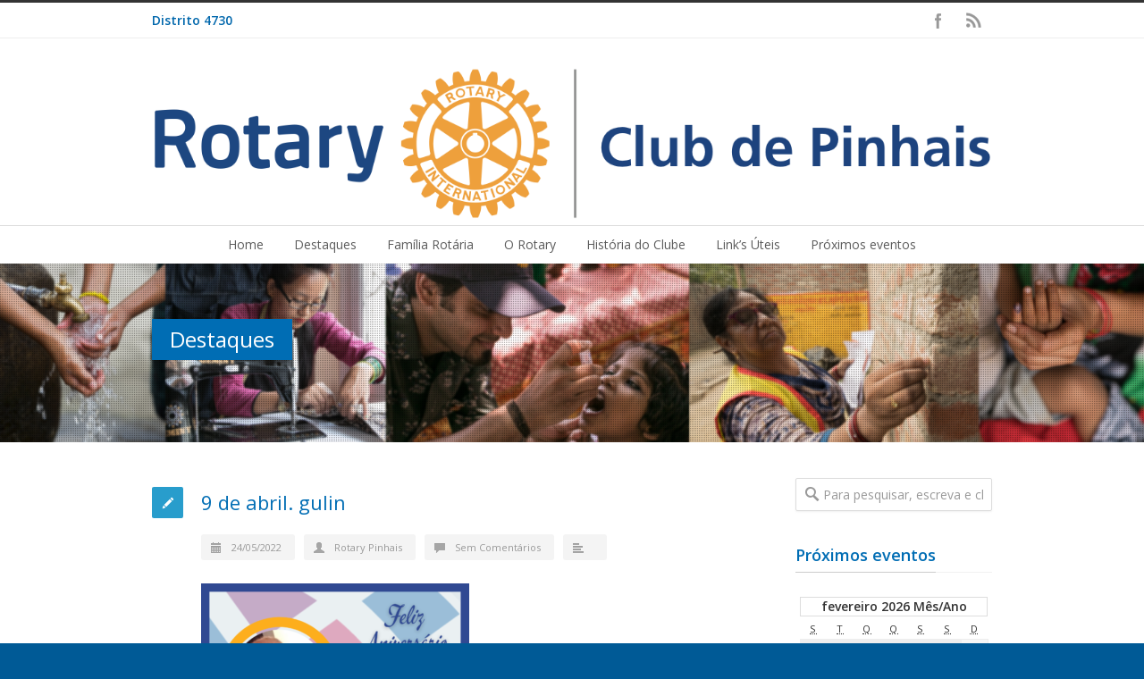

--- FILE ---
content_type: text/html; charset=UTF-8
request_url: http://www.rotarypinhais.org.br/index.php/2022/04/09/aniversario-do-companheiro-marco-gulin-2/9-de-abril-gulin-2/
body_size: 15324
content:
<!DOCTYPE html>
<!--[if lt IE 7 ]><html class="ie ie6" lang="en"> <![endif]-->
<!--[if IE 7 ]><html class="ie ie7" lang="en"> <![endif]-->
<!--[if IE 8 ]><html class="ie ie8" lang="en"> <![endif]-->
<!--[if (gte IE 9)|!(IE)]><!--><html lang="pt-BR"> <!--<![endif]-->
<head>

<!-- Basic Page Needs 
========================================================= -->
<meta charset="UTF-8">
<title>Rotary Club Pinhais   &#8211;  9 de abril. gulin</title>

<!--[if lt IE 9]>
	<script src="http://html5shim.googlecode.com/svn/trunk/html5.js"></script>
<![endif]-->


<!-- Mobile Specific Metas & Favicons
========================================================= -->

<link rel="shortcut icon" href="http://www.rotarypinhais.org.br/wp-content/uploads/2015/08/favicon.png">
<link rel="apple-touch-icon" href="http://www.rotarypinhais.org.br/wp-content/uploads/2015/08/apple1.png">
<link rel="apple-touch-icon" sizes="114x114" href="http://www.rotarypinhais.org.br/wp-content/uploads/2015/08/apple2.png">
<link rel="apple-touch-icon" sizes="72x72" href="http://www.rotarypinhais.org.br/wp-content/uploads/2015/08/apple3.png">
<link rel="apple-touch-icon" sizes="144x144" href="http://www.rotarypinhais.org.br/wp-content/uploads/2015/08/apple4.png">

<!-- WordPress Stuff
========================================================= -->
<link rel="pingback" href="http://www.rotarypinhais.org.br/xmlrpc.php" />

<link rel='dns-prefetch' href='//fonts.googleapis.com' />
<link rel='dns-prefetch' href='//s.w.org' />
<link rel="alternate" type="application/rss+xml" title="Feed para Rotary Club Pinhais &raquo;" href="http://www.rotarypinhais.org.br/index.php/feed/" />
<link rel="alternate" type="application/rss+xml" title="Feed de comentários para Rotary Club Pinhais &raquo;" href="http://www.rotarypinhais.org.br/index.php/comments/feed/" />
<link rel="alternate" type="application/rss+xml" title="Feed de comentários para Rotary Club Pinhais &raquo; 9 de abril. gulin" href="http://www.rotarypinhais.org.br/index.php/2022/04/09/aniversario-do-companheiro-marco-gulin-2/9-de-abril-gulin-2/feed/" />
		<script type="text/javascript">
			window._wpemojiSettings = {"baseUrl":"https:\/\/s.w.org\/images\/core\/emoji\/2\/72x72\/","ext":".png","svgUrl":"https:\/\/s.w.org\/images\/core\/emoji\/2\/svg\/","svgExt":".svg","source":{"concatemoji":"http:\/\/www.rotarypinhais.org.br\/wp-includes\/js\/wp-emoji-release.min.js?ver=4.6.26"}};
			!function(e,o,t){var a,n,r;function i(e){var t=o.createElement("script");t.src=e,t.type="text/javascript",o.getElementsByTagName("head")[0].appendChild(t)}for(r=Array("simple","flag","unicode8","diversity","unicode9"),t.supports={everything:!0,everythingExceptFlag:!0},n=0;n<r.length;n++)t.supports[r[n]]=function(e){var t,a,n=o.createElement("canvas"),r=n.getContext&&n.getContext("2d"),i=String.fromCharCode;if(!r||!r.fillText)return!1;switch(r.textBaseline="top",r.font="600 32px Arial",e){case"flag":return(r.fillText(i(55356,56806,55356,56826),0,0),n.toDataURL().length<3e3)?!1:(r.clearRect(0,0,n.width,n.height),r.fillText(i(55356,57331,65039,8205,55356,57096),0,0),a=n.toDataURL(),r.clearRect(0,0,n.width,n.height),r.fillText(i(55356,57331,55356,57096),0,0),a!==n.toDataURL());case"diversity":return r.fillText(i(55356,57221),0,0),a=(t=r.getImageData(16,16,1,1).data)[0]+","+t[1]+","+t[2]+","+t[3],r.fillText(i(55356,57221,55356,57343),0,0),a!=(t=r.getImageData(16,16,1,1).data)[0]+","+t[1]+","+t[2]+","+t[3];case"simple":return r.fillText(i(55357,56835),0,0),0!==r.getImageData(16,16,1,1).data[0];case"unicode8":return r.fillText(i(55356,57135),0,0),0!==r.getImageData(16,16,1,1).data[0];case"unicode9":return r.fillText(i(55358,56631),0,0),0!==r.getImageData(16,16,1,1).data[0]}return!1}(r[n]),t.supports.everything=t.supports.everything&&t.supports[r[n]],"flag"!==r[n]&&(t.supports.everythingExceptFlag=t.supports.everythingExceptFlag&&t.supports[r[n]]);t.supports.everythingExceptFlag=t.supports.everythingExceptFlag&&!t.supports.flag,t.DOMReady=!1,t.readyCallback=function(){t.DOMReady=!0},t.supports.everything||(a=function(){t.readyCallback()},o.addEventListener?(o.addEventListener("DOMContentLoaded",a,!1),e.addEventListener("load",a,!1)):(e.attachEvent("onload",a),o.attachEvent("onreadystatechange",function(){"complete"===o.readyState&&t.readyCallback()})),(a=t.source||{}).concatemoji?i(a.concatemoji):a.wpemoji&&a.twemoji&&(i(a.twemoji),i(a.wpemoji)))}(window,document,window._wpemojiSettings);
		</script>
		<style type="text/css">
img.wp-smiley,
img.emoji {
	display: inline !important;
	border: none !important;
	box-shadow: none !important;
	height: 1em !important;
	width: 1em !important;
	margin: 0 .07em !important;
	vertical-align: -0.1em !important;
	background: none !important;
	padding: 0 !important;
}
</style>
<link rel='stylesheet' id='headers-css'  href='http://www.rotarypinhais.org.br/wp-content/themes/inovado/framework/css/headers.css?ver=1' type='text/css' media='all' />
<link rel='stylesheet' id='shortcodes-css'  href='http://www.rotarypinhais.org.br/wp-content/themes/inovado/framework/css/shortcodes.css?ver=1' type='text/css' media='all' />
<link rel='stylesheet' id='flexslider-css'  href='http://www.rotarypinhais.org.br/wp-content/themes/inovado/framework/css/flexslider.css?ver=1' type='text/css' media='all' />
<link rel='stylesheet' id='prettyPhoto-css'  href='http://www.rotarypinhais.org.br/wp-content/themes/inovado/framework/css/prettyPhoto.css?ver=1' type='text/css' media='all' />
<link rel='stylesheet' id='stylesheet-css'  href='http://www.rotarypinhais.org.br/wp-content/themes/inovado/style.css?ver=1' type='text/css' media='all' />
<link rel='stylesheet' id='retina-css'  href='http://www.rotarypinhais.org.br/wp-content/themes/inovado/framework/css/retina.css?ver=1' type='text/css' media='only screen and (-webkit-min-device-pixel-ratio: 2)' />
<link rel='stylesheet' id='responsive-css'  href='http://www.rotarypinhais.org.br/wp-content/themes/inovado/framework/css/responsive.css?ver=1' type='text/css' media='all' />
<link rel='stylesheet' id='contact-form-7-css'  href='http://www.rotarypinhais.org.br/wp-content/plugins/contact-form-7/includes/css/styles.css?ver=4.5.1' type='text/css' media='all' />
<link rel='stylesheet' id='dashicons-css'  href='http://www.rotarypinhais.org.br/wp-includes/css/dashicons.min.css?ver=4.6.26' type='text/css' media='all' />
<link rel='stylesheet' id='my-calendar-reset-css'  href='http://www.rotarypinhais.org.br/wp-content/plugins/my-calendar/css/reset.css?ver=4.6.26' type='text/css' media='all' />
<link rel='stylesheet' id='my-calendar-style-css'  href='http://www.rotarypinhais.org.br/wp-content/plugins/my-calendar/styles/light.css?ver=4.6.26' type='text/css' media='all' />
<link rel='stylesheet' id='options_typography_Open+Sans:400,600-css'  href='http://fonts.googleapis.com/css?family=Open+Sans:400,600' type='text/css' media='all' />
<link rel='stylesheet' id='custom-style-css'  href='http://www.rotarypinhais.org.br/wp-content/themes/inovado/framework/css/custom_script.css?ver=4.6.26' type='text/css' media='all' />
<style id='custom-style-inline-css' type='text/css'>

        	
        	body{ font-family: Open Sans, Arial, Helvetica, sans-serif; font-size: 14px; font-weight: normal; color: #444444; }

			h1{ font-family: Open Sans, Arial, Helvetica, sans-serif; font-size: 36px; font-weight: normal; color: #006db4; }
			h2{ font-family: Open Sans, Arial, Helvetica, sans-serif; font-size: 30px; font-weight: normal; color: #006db4; }
			h3{ font-family: Open Sans, Arial, Helvetica, sans-serif; font-size: 26px; font-weight: normal; color: #006db4; }
			h4{ font-family: Open Sans, Arial, Helvetica, sans-serif; font-size: 22px; font-weight: normal; color: #006db4; }
			h5{ font-family: Open Sans, Arial, Helvetica, sans-serif; font-size: 18px; font-weight: normal; color: #006db4; }
			h6{ font-family: Open Sans, Arial, Helvetica, sans-serif; font-size: 14px; font-weight: normal; color: #006db4; }

			h1 a, h2 a, h3 a, h4 a, h5 a, h6 a, h1 a:visited, h2 a:visited, h3 a:visited, h4 a:visited, h5 a:visited, h6 a:visited  { font-weight: inherit; color: inherit; }

			h1 a:hover, h2 a:hover, h3 a:hover, h4 a:hover, h5 a:hover, h6 a:hover, a:hover h1, a:hover h2, a:hover h3, a:hover h4, a:hover h5, a:hover h6 { color: #666666; }

			.callus{ font-family: Open Sans, Arial, Helvetica, sans-serif; font-size: 14px; font-weight: bold; color: #0067ac !important; }

			a, a:visited{ color: #289dcc; }
			a:hover, a:focus{ color: #666666; }
			#infobar{ position: fixed; }

			#topbar{ background: #ffffff; border-bottom: 1px solid #efefef; }
			#topbar .callus { color: #0067ac; }
			#topbar .callus a { color: #0067ac; }
			#topbar .callus a:hover { color: #333333; }

			.header{ background: #ffffff; }
			.header .slogan{ font-family: arial, Arial, Helvetica, sans-serif; font-size: 13px; font-weight: normal; color: #666666; }

			/* Header V1 ------------------------------------------------------------------------ */  

			#header { height: 90px; }
			#header .logo{ margin-top: 33px; }
			#header .select-menu{ background: #ffffff }

			#header #navigation ul#nav > li { height: 90px; }
			#header #navigation ul#nav > li > a { height: 87px; line-height: 87px; }
			#header #navigation ul#nav li .sub-menu{ top: 87px; }
			#header #header-searchform{ margin-top: 29px; }
			#header #header-cart{ margin-top: 29px; }

			#header #navigation ul#nav > li > a { font-family: Open Sans, Arial, Helvetica, sans-serif; font-size: 14px; font-weight: normal; color: #5c5c5c; }
			#header #navigation ul#nav > li > a:hover { color: #333333; border-color: #333333; }
			#header #navigation ul#nav > li.current-menu-item > a,
			#header #navigation ul#nav > li.current-menu-item > a:hover,
			#header #navigation ul#nav > li.current-page-ancestor > a,
			#header #navigation ul#nav > li.current-page-ancestor > a:hover,
			#header #navigation ul#nav > li.current-menu-ancestor > a,
			#header #navigation ul#nav > li.current-menu-ancestor > a:hover,
			#header #navigation ul#nav > li.current-menu-parent > a,
			#header #navigation ul#nav > li.current-menu-parent > a:hover,
			#header #navigation ul#nav > li.current_page_ancestor > a,
			#header #navigation ul#nav > li.current_page_ancestor > a:hover { color: #289dcc; border-color: #289dcc; }

			/* Header V2 ------------------------------------------------------------------------ */  

			#header-v2 .header-v2-container{ height: 90px; }
			#header-v2 .logo{ margin-top: 33px; }
			#header-v2 #header-searchform{ margin-top: 28px; }
			#header-v2 #header-cart{ margin-top: 28px; }
			#header-v2 .slogan{ margin-top: 33px; }
			#header-v2 #navigation .sub-menu{ top: 41px; }

			#header-v2 #navigation ul#nav > li > a { font-family: Open Sans, Arial, Helvetica, sans-serif; font-size: 14px; font-weight: normal; color: #5c5c5c; }
			#header-v2 #navigation ul#nav > li > a:hover { color: #333333; border-color: #333333; }
			#header-v2 #navigation ul#nav > li.current-menu-item > a,
			#header-v2 #navigation ul#nav > li.current-menu-item > a:hover,
			#header-v2 #navigation ul#nav > li.current-page-ancestor > a,
			#header-v2 #navigation ul#nav > li.current-page-ancestor > a:hover,
			#header-v2 #navigation ul#nav > li.current-menu-ancestor > a,
			#header-v2 #navigation ul#nav > li.current-menu-ancestor > a:hover,
			#header-v2 #navigation ul#nav > li.current-menu-parent > a,
			#header-v2 #navigation ul#nav > li.current-menu-parent > a:hover,
			#header-v2 #navigation ul#nav > li.current_page_ancestor > a,
			#header-v2 #navigation ul#nav > li.current_page_ancestor > a:hover { color: #289dcc; border-color: #289dcc; }

			#header-v2 #navigation ul#nav > li.current-menu-item > a:after,
			#header-v2 #navigation ul#nav > li.current-page-ancestor > a:after,
			#header-v2 #navigation ul#nav > li.current-menu-ancestor > a:after,
			#header-v2 #navigation ul#nav > li.current-menu-parent > a:after,
			#header-v2 #navigation ul#nav > li.current_page_ancestor > a:after{
				border-color: #289dcc transparent transparent transparent;
			}

			/* Header V3 ------------------------------------------------------------------------ */  

			#header-v3 { height: 90px; }
			#header-v3 .logo{ margin-top: 33px; }
			#header-v3 #navigation ul{ margin-top: 26px; }
			#header-v3 #header-searchform{ margin-top: 30px; }
			#header-v3 #header-cart{ margin-top: 30px; }
			#header-v3 #navigation .sub-menu{ top: 37px; }

			#header-v3 #navigation ul#nav > li > a { font-family: Open Sans, Arial, Helvetica, sans-serif; font-size: 14px; font-weight: normal; color: #5c5c5c; background: #ffffff; }

			#header-v3 #navigation ul#nav > li > a:hover, 
			#header-v3 #navigation ul#nav > li.sfHover > a  { background: #333333; }

			#header-v3 #navigation ul#nav > li.current-menu-item > a,
			#header-v3 #navigation ul#nav > li.current-menu-item > a:hover,
			#header-v3 #navigation ul#nav > li.current-page-ancestor > a,
			#header-v3 #navigation ul#nav > li.current-page-ancestor > a:hover,
			#header-v3 #navigation ul#nav > li.current-menu-ancestor > a,
			#header-v3 #navigation ul#nav > li.current-menu-ancestor > a:hover,
			#header-v3 #navigation ul#nav > li.current-menu-parent > a,
			#header-v3 #navigation ul#nav > li.current-menu-parent > a:hover,
			#header-v3 #navigation ul#nav > li.current_page_ancestor > a,
			#header-v3 #navigation ul#nav > li.current_page_ancestor > a:hover { background: #289dcc; }

			/* Header V4 ------------------------------------------------------------------------ */  

			#header-v4 .header-v4-container{ height: 90px; }
			#header-v4 .logo{ margin-top: 33px; }
			#header-v4 #header-searchform{ margin-top: 28px; }
			#header-v4 #header-cart{ margin-top: 28px; }
			#header-v4 .slogan{ margin-top: 33px; }
			#header-v4 #navigation .sub-menu{ top: 41px; }

			#header-v4 #navigation{ background: #555555; }
			#header-v4 #navigation ul#nav > li > a { font-family: Open Sans, Arial, Helvetica, sans-serif; font-size: 14px; font-weight: normal; color: #5c5c5c; }

			#header-v4 #navigation ul#nav > li > a:hover, 
			#header-v4 #navigation ul#nav > li.sfHover > a { background: #333333; }

			#header-v4 #navigation ul#nav > li.current-menu-item > a,
			#header-v4 #navigation ul#nav > li.current-menu-item > a:hover,
			#header-v4 #navigation ul#nav > li.current-page-ancestor > a,
			#header-v4 #navigation ul#nav > li.current-page-ancestor > a:hover,
			#header-v4 #navigation ul#nav > li.current-menu-ancestor > a,
			#header-v4 #navigation ul#nav > li.current-menu-ancestor > a:hover,
			#header-v4 #navigation ul#nav > li.current-menu-parent > a,
			#header-v4 #navigation ul#nav > li.current-menu-parent > a:hover,
			#header-v4 #navigation ul#nav > li.current_page_ancestor > a,
			#header-v4 #navigation ul#nav > li.current_page_ancestor > a:hover { background: #289dcc; }

			/* Header V5 ------------------------------------------------------------------------ */  

			#header-v5 .header-v5-container{ height: 107px; }
			#header-v5 .logo{ margin-top: 33px; }
			#header-v5 .slogan{ margin-top: 4px; }
			#header-v5 #navigation .sub-menu{ top: 41px; }

			#header-v5 #navigation ul#nav > li > a { font-family: Open Sans, Arial, Helvetica, sans-serif; font-size: 14px; font-weight: normal; color: #5c5c5c; }

			#header-v5 #navigation ul#nav > li > a:hover { color: #333333; }
			        
			#header-v5 #navigation ul#nav > li.current-menu-item > a,
			#header-v5 #navigation ul#nav > li.current-menu-item > a:hover,
			#header-v5 #navigation ul#nav > li.current-page-ancestor > a,
			#header-v5 #navigation ul#nav > li.current-page-ancestor > a:hover,
			#header-v5 #navigation ul#nav > li.current-menu-ancestor > a,
			#header-v5 #navigation ul#nav > li.current-menu-ancestor > a:hover,
			#header-v5 #navigation ul#nav > li.current-menu-parent > a,
			#header-v5 #navigation ul#nav > li.current-menu-parent > a:hover,
			#header-v5 #navigation ul#nav > li.current_page_ancestor > a,
			#header-v5 #navigation ul#nav > li.current_page_ancestor > a:hover { color: #289dcc; border-color:#289dcc; }

			/* Header V6 ------------------------------------------------------------------------ */  

			#header-v6 { height: 90px; }
			#header-v6 .logo{ margin-top: 33px; }
			#header-v6 .select-menu{ background: #ffffff }

			#header-v6 #navigation ul#nav > li { height: 90px; }
			#header-v6 #navigation ul#nav > li > a { height: 87px; line-height: 87px; }
			#header-v6 #navigation .sub-menu{ top: 87px !important; }
			#header-v6 #header-searchform{ margin-top: 29px; }
			#header-v6 #header-cart{ margin-top: 29px; }

			#header-v6 #navigation ul#nav > li > a { font-family: Open Sans, Arial, Helvetica, sans-serif; font-size: 14px; font-weight: normal; color: #5c5c5c; }
			#header-v6 #navigation ul#nav > li > a:hover { color: #333333; border-color: #333333; }
			#header-v6 #navigation ul#nav > li.current-menu-item > a,
			#header-v6 #navigation ul#nav > li.current-menu-item > a:hover,
			#header-v6 #navigation ul#nav > li.current-page-ancestor > a,
			#header-v6 #navigation ul#nav > li.current-page-ancestor > a:hover,
			#header-v6 #navigation ul#nav > li.current-menu-ancestor > a,
			#header-v6 #navigation ul#nav > li.current-menu-ancestor > a:hover,
			#header-v6 #navigation ul#nav > li.current-menu-parent > a,
			#header-v6 #navigation ul#nav > li.current-menu-parent > a:hover,
			#header-v6 #navigation ul#nav > li.current_page_ancestor > a,
			#header-v6 #navigation ul#nav > li.current_page_ancestor > a:hover { color: #289dcc; border-color: #289dcc; }

			#header-v6.header-megamenu #navigation > ul#nav > li.megamenu > ul > li{ border-color: #a5a5a5 !important; }
			#header-v6.header-megamenu #navigation .sub-menu ul li a,
			#header-v6.header-megamenu #navigation .sub-menu li a{ border-color: #a5a5a5 !important; }

			#navigation ul#nav > li.current-menu-item > a,
			#navigation ul#nav > li.current-page-ancestor > a,
			#navigation ul#nav > li.current-page-parent > a{ font-weight: 600 !important; }

			/* Sub-Menu Navigation ------------------------------------------------------------------------ */ 

			html body #navigation .sub-menu{ background: #999999 !important; border-color: #555555 !important; }
			html body #navigation .sub-menu li a,
			html body #navigation .sub-menu li .sub-menu li a,
			html body #navigation .sub-menu li .sub-menu li .sub-menu li a { font-family: Open Sans, Arial, Helvetica, sans-serif !important; font-size: 14px !important; font-weight: normal !important; color: #dedede !important; }
			#navigation .sub-menu li{ border-color: #a5a5a5; }
			#navigation .sub-menu li a:hover,
			#navigation .sub-menu li .sub-menu li a:hover,
			#navigation .sub-menu li.current-menu-item a,
			#navigation .sub-menu li.current-menu-item a:hover,
			#navigation .sub-menu li.current_page_item a,
			#navigation .sub-menu li.current_page_item a:hover { color: #ffffff !important; }

			#navigation ul#nav > li > ul > li:last-child > a:hover{ border:none !important; }

			#title {
				background: #FFFFFF;
			    background-image: linear-gradient(bottom, #FAFAFA 0%, #FFFFFF 100%);
			    background-image: -o-linear-gradient(bottom, #FAFAFA 0%, #FFFFFF 100%);
			    background-image: -moz-linear-gradient(bottom, #FAFAFA 0%, #FFFFFF 100%);
			    background-image: -webkit-linear-gradient(bottom, #FAFAFA 0%, #FFFFFF 100%);
			    background-image: -ms-linear-gradient(bottom, #FAFAFA 0%, #FFFFFF 100%);
			    border-bottom: 1px solid #e4e4e4;
			    border-top: 1px solid #e4e4e4;
			}
			#title h1, #title .blog-h1 { font-family: arial, Arial, Helvetica, sans-serif; font-size: 18px; font-weight: normal; color: #666666; }
			#title h2, #title .blog-h2 { font-family: arial, Arial, Helvetica, sans-serif; font-size: 15px; font-weight: normal; color: #aaaaaa; }
			#title #breadcrumbs { color: #aaaaaa; }
			#title #breadcrumbs a { color: #aaaaaa; }
			#title #breadcrumbs a:hover { color: #289dcc; }

			#alt-title h1, #alt-title .blog-h1 { background:#006db4; font-family: Open Sans, Arial, Helvetica, sans-serif; font-size: 24px; font-weight: normal; color: #ffffff;  }
			#alt-title h2, #alt-title .blog-h2 { background:#ffffff; font-family: Open Sans, Arial, Helvetica, sans-serif; font-size: 16px; font-weight: normal; color: #999999; }
			#alt-breadcrumbs, #no-title { background:#ffffff; border-bottom: 1px solid #e4e4e4; color: #999999; }
			#alt-title .grid{ opacity: 5; }
			#no-title  #breadcrumbs{ color: #999999; }
			#alt-breadcrumbs a, #no-title #breadcrumbs a { color: #999999; }
			#alt-breadcrumbs a:hover, #no-title #breadcrumbs a:hover { color: #289dcc; }

			#alt-title-2 h1, #alt-title-2 .blog-h1 { font-family: Open Sans, Arial, Helvetica, sans-serif; font-size: 24px; font-weight: bold; color: #666666; }
			#alt-title-2 { background-color: #efef; border-top:1px solid #e4e4e4; border-bottom:1px solid #e4e4e4; }

			#alt-title-2 #breadcrumbs, #alt-title-2 #breadcrumbs a{ color: #999999; }
			#alt-title-2 #breadcrumbs a:hover{ color: #289dcc; }

			#sidebar .widget h3 { font-family: Open Sans, Arial, Helvetica, sans-serif; font-size: 18px; font-weight: bold; color: #006db4; }
  

			/* Twitter Bar ------------------------------------------------------------------------ */ 
	
			#twitterbar { font-family: arial, Arial, Helvetica, sans-serif; font-size: 13px; font-weight: normal; color: #ffffff; background: #289dcc; }
			#twitterbar .twitterpost a { color: #ffffff; }

			/* Footer ------------------------------------------------------------------------ */  
	
			#footer{ border-top: 10px solid #005a96; }  
			#footer, #infobar { border-top-color: #005a96; background: #006db4; color:#999999; }
			#footer a, #infobar a{ color:#999999; }
			#footer a:hover, #infobar a:hover{ color:#ffffff; }
			#footer .widget h3, #infobar .widget h3 { font-family: arial, Arial, Helvetica, sans-serif; font-size: 15px; font-weight: normal !important; color: #ffffff !important; border-bottom:1px solid #555555; }
			#infobar .no-widgets{ color:#999999; }

			/* Copyright ------------------------------------------------------------------------ */  
	        
			#copyright { background: #005a96; color: #d9d9d9; }
			#copyright a { color: #888888; }
			#copyright a:hover { color: #ffffff; }

			/* Forms ------------------------------------------------------------------------ */  
	    
			input[type='text'], input[type='password'], input[type='email'], textarea, select, button, input[type='submit'], input[type='reset'], input[type='button'] { font-family: Open Sans, Arial, Helvetica, sans-serif; font-size: 14px; }
	    
			/* Accent Color ------------------------------------------------------------------------ */ 
	
			::selection { background: #289dcc }
			::-moz-selection { background: #289dcc }
			.highlight { color: #289dcc }
			.post-icon { background: #289dcc }
			.single .post-tags a:hover { background: #289dcc; border-color: #289dcc; }
			#pagination a:hover { border-color: #289dcc; background: #289dcc; }
			#filters ul li a:hover { color: #289dcc }
			#filters ul li a.active { color: #289dcc }
			.portfolio-item:hover .portfolio-title { background: #289dcc; border-color: #289dcc; }
			.projects-nav a:hover,
			.post-navigation a:hover { background-color: #289dcc }
			.sidenav li a:hover, .widget_wp_nav_menu_desc li a:hover { color: #289dcc }
			.sidenav > li.current_page_item > a, .widget_wp_nav_menu_desc > li.current_page_item > a { border-left-color: #289dcc; color: #289dcc; }
			.sidenav > li.current_page_item > a, .sidenav > li.current_page_item > a:hover, .widget_wp_nav_menu_desc > li.current_page_item > a, .widget_wp_nav_menu_desc > li.current_page_item > a:hover { background-color: #289dcc; }
			.sidenav ul.children > li.current_page_item > a{ color: #289dcc }
			#back-to-top a:hover { background-color: #289dcc }
			.widget_tag_cloud a:hover { background: #289dcc; border-color: #289dcc; }
			.widget_flickr #flickr_tab a:hover { background: #289dcc; border-color: #289dcc; }
			.widget_portfolio .portfolio-widget-item .portfolio-pic:hover { background: #289dcc; border-color: #289dcc; }
			#footer .widget_tag_cloud a:hover,
			#infobar .widget_tag_cloud a:hover { background: #289dcc; border-color: #289dcc; }
			#footer .widget_flickr #flickr_tab a:hover,
			#infobar .widget_flickr #flickr_tab a:hover { background: #289dcc; border-color: #289dcc; }
			#footer .widget_portfolio .portfolio-widget-item .portfolio-pic:hover,
			#infobar .widget_portfolio .portfolio-widget-item .portfolio-pic:hover { background: #289dcc; border-color: #289dcc; }
			.flex-direction-nav a:hover { background-color: #289dcc }
			a.button.alternative-1 { background: #289dcc; border-color: #289dcc; }
			.gallery img:hover { background: #289dcc; border-color: #289dcc !important; }
			.skillbar .skill-percentage { background: #289dcc }
			.latest-blog .blog-item:hover h4 { color: #289dcc }
			.tp-caption.big_colorbg{ background: #289dcc; }
			.tp-caption.medium_colorbg{ background: #289dcc; }
			.tp-caption.small_colorbg{ background: #289dcc; }
			.tp-caption.customfont_color{ color: #289dcc; }
			.tp-caption a { color: #289dcc; }
			.tp-leftarrow.default:hover,
			.tp-rightarrow.default:hover { background-color: #289dcc !important; }
			.wooslider-direction-nav a:hover { background-color: #289dcc; }

			/* WooCommerce */

			.product .onsale{ background: #289dcc; }
			.woocommerce button, .woocommerce input[type=submit]{ color: #289dcc; }
			.products li .price{ color: #289dcc; }
			.product .price{ color: #289dcc; }
			.woocommerce-tabs .panel h2{ color: #289dcc; }
			.checkout .shop_table .total{ color: #289dcc; }
			.woocommerce .form-row input[type=submit], 
			.woocommerce .form-row button{ color: #289dcc; }

        
</style>
<script type='text/javascript' src='http://www.rotarypinhais.org.br/wp-includes/js/jquery/jquery.js?ver=1.12.4'></script>
<script type='text/javascript' src='http://www.rotarypinhais.org.br/wp-includes/js/jquery/jquery-migrate.min.js?ver=1.4.1'></script>
<script type='text/javascript' src='http://www.rotarypinhais.org.br/wp-content/themes/inovado/framework/js/easing.js?ver=1.3'></script>
<script type='text/javascript' src='http://www.rotarypinhais.org.br/wp-content/themes/inovado/framework/js/fitvids.js?ver=1.0'></script>
<link rel='https://api.w.org/' href='http://www.rotarypinhais.org.br/wp-json/' />
<link rel="EditURI" type="application/rsd+xml" title="RSD" href="http://www.rotarypinhais.org.br/xmlrpc.php?rsd" />
<link rel="wlwmanifest" type="application/wlwmanifest+xml" href="http://www.rotarypinhais.org.br/wp-includes/wlwmanifest.xml" /> 
<meta name="generator" content="WordPress 4.6.26" />
<link rel='shortlink' href='http://www.rotarypinhais.org.br/?p=4402' />
<link rel="alternate" type="application/json+oembed" href="http://www.rotarypinhais.org.br/wp-json/oembed/1.0/embed?url=http%3A%2F%2Fwww.rotarypinhais.org.br%2Findex.php%2F2022%2F04%2F09%2Faniversario-do-companheiro-marco-gulin-2%2F9-de-abril-gulin-2%2F" />
<link rel="alternate" type="text/xml+oembed" href="http://www.rotarypinhais.org.br/wp-json/oembed/1.0/embed?url=http%3A%2F%2Fwww.rotarypinhais.org.br%2Findex.php%2F2022%2F04%2F09%2Faniversario-do-companheiro-marco-gulin-2%2F9-de-abril-gulin-2%2F&#038;format=xml" />

<style type="text/css">
<!--
/* Styles by My Calendar - Joseph C Dolson http://www.joedolson.com/ */

.mc-main .mc_geral .event-title, .mc-main .mc_geral .event-title a { color: #ffffcc; background: #000000; }
.mc-main .mc_geral .event-title a:hover, .mc-main .mc_geral .event-title a:focus { color: #ffffff;}
.mc-event-visible {
display: block!important;
}
-->
</style>
<script type='text/javascript'>
	jQuery('html').addClass('mcjs');
	jQuery(document).ready( function($) { $('html').removeClass('mcjs') } );
</script>
	<script type="text/javascript" src="http://maps.google.com/maps/api/js?sensor=false"></script>
			<style type="text/css">.recentcomments a{display:inline !important;padding:0 !important;margin:0 !important;}</style>
		<link rel='canonical' href='http://www.rotarypinhais.org.br/index.php/2022/04/09/aniversario-do-companheiro-marco-gulin-2/9-de-abril-gulin-2/' />

	<style>
		
				
		 		@media only screen and (max-width: 767px) {
			#topbar .callus{ background: #efefef; }	
		}
				
				
				
		
		
			.title{
				display:block;
				line-height: 1 !important;
				background: none;
				margin:0 0 20px 0;
				border-bottom:1px solid #f1f1f1;
				
			}

			.title span{
				display:inline-block;
				line-height: 1 !important;
				background: none;
				margin: 0 0 -1px 0;
				padding: 0 0 10px 0;
				border-bottom:1px solid #cccccc;
			}

				
		#alt-title {
    height: 200px;
}
#alt-title h1, #alt-title .blog-h1 {
    top: 62px;
}
#alt-title h2, #alt-title .blog-h2 {
    top: 108px;
}
#alt-title .grid {
    height: 200px;
}		
	</style>


</head>

<body class="attachment single single-attachment postid-4402 attachmentid-4402 attachment-png">

	
	<div class="wrapall">
	
		<div id="topbar" class="clearfix ">
	
		<div class="container">
		
			<div class="eight columns">
									<div class="callus"><a href="http://www.rotary4730.org.br/" target="_blank">Distrito 4730</a></div>
					<div class="clear"></div>
							</div>
			
						<div class="eight columns">
				<div class="social-icons clearfix">
					<ul>
																																					<li class="social-facebook"><a href="https://facebook.com/Rotaryclubdepinhais" target="_blank" title="Facebook">Facebook</a></li>
																																																																																																																			<li class="social-rss"><a href="http://www.rotarypinhais.org.br/index.php/feed/" target="_blank" title="RSS">RSS</a></li>
											</ul>
				</div>
			</div>
					
		</div>
	
	</div> <!-- end topbar -->
	
	<header id="header-v5" class="header clearfix">
		
		<div class="container header-v5-container clearfix">
			
			<div class="sixteen columns">
			
					<div class="logo">
													<a href="http://www.rotarypinhais.org.br/"><img src="http://www.rotarypinhais.org.br/wp-content/uploads/2015/09/RotaryClubPinhaisDir.png" alt="Rotary Club Pinhais" class="logo_standard" /></a>
																		</div>
				
					<div class="slogan"></div>
			
			</div>

		</div>
		
		<div class="clear"></div>
		
		<div id="navigation" class="sixteen columns clearfix alpha omega">
			<div class="container">
				<div class="sixteen columns">
					<div class="menu-menu-1-container"><ul id="nav" class="menu"><li id="menu-item-42" class="menu-item menu-item-type-post_type menu-item-object-page menu-item-has-children menu-item-42"><a href="http://www.rotarypinhais.org.br/">Home</a>
<ul class="sub-menu">
	<li id="menu-item-2871" class="menu-item menu-item-type-post_type menu-item-object-page menu-item-2871"><a href="http://www.rotarypinhais.org.br/index.php/home/gestao-atual/">Gestão Atual</a></li>
	<li id="menu-item-44" class="menu-item menu-item-type-post_type menu-item-object-page menu-item-44"><a href="http://www.rotarypinhais.org.br/index.php/home/nossa-sede/">Nossa Sede</a></li>
	<li id="menu-item-40" class="menu-item menu-item-type-post_type menu-item-object-page menu-item-40"><a href="http://www.rotarypinhais.org.br/index.php/home/contato/">Contato</a></li>
</ul>
</li>
<li id="menu-item-39" class="menu-item menu-item-type-post_type menu-item-object-page current_page_parent menu-item-39"><a href="http://www.rotarypinhais.org.br/index.php/blog/">Destaques</a></li>
<li id="menu-item-2880" class="menu-item menu-item-type-post_type menu-item-object-page menu-item-has-children menu-item-2880"><a href="http://www.rotarypinhais.org.br/index.php/familia-rotaria/">Família Rotária</a>
<ul class="sub-menu">
	<li id="menu-item-59" class="menu-item menu-item-type-custom menu-item-object-custom menu-item-59"><a href="https://pt-br.facebook.com/rotaractdepinhais/">Rotaract</a></li>
	<li id="menu-item-3724" class="menu-item menu-item-type-post_type menu-item-object-page menu-item-3724"><a href="http://www.rotarypinhais.org.br/index.php/familia-rotaria/interact-club-de-pinhais/">Interact Club de Pinhais</a></li>
	<li id="menu-item-2796" class="menu-item menu-item-type-post_type menu-item-object-page menu-item-2796"><a href="http://www.rotarypinhais.org.br/index.php/familia-rotaria/rotary-kids/">Rotary Kids</a></li>
</ul>
</li>
<li id="menu-item-46" class="menu-item menu-item-type-post_type menu-item-object-page menu-item-46"><a href="http://www.rotarypinhais.org.br/index.php/rotary-internacional/">O Rotary</a></li>
<li id="menu-item-2873" class="menu-item menu-item-type-post_type menu-item-object-page menu-item-has-children menu-item-2873"><a href="http://www.rotarypinhais.org.br/index.php/historia-do-clube/">História do Clube</a>
<ul class="sub-menu">
	<li id="menu-item-2989" class="menu-item menu-item-type-post_type menu-item-object-page menu-item-2989"><a href="http://www.rotarypinhais.org.br/index.php/historia-do-clube/companheiros-paul-harris/">Companheiros Paul Harris</a></li>
	<li id="menu-item-41" class="menu-item menu-item-type-post_type menu-item-object-page menu-item-41"><a href="http://www.rotarypinhais.org.br/index.php/historia-do-clube/gestoesanteriores/">Gestões Anteriores</a></li>
	<li id="menu-item-6316" class="menu-item menu-item-type-post_type menu-item-object-page menu-item-6316"><a href="http://www.rotarypinhais.org.br/index.php/historia-do-clube/galeria-de-presidentes/">Galeria de Presidentes</a></li>
	<li id="menu-item-3713" class="menu-item menu-item-type-post_type menu-item-object-page menu-item-3713"><a href="http://www.rotarypinhais.org.br/index.php/historia-do-clube/album-de-fotos-do-clube/">Album de Fotos</a></li>
</ul>
</li>
<li id="menu-item-1471" class="menu-item menu-item-type-custom menu-item-object-custom menu-item-has-children menu-item-1471"><a href="http://rotarypinhais.org.br">Link&#8217;s Úteis</a>
<ul class="sub-menu">
	<li id="menu-item-1459" class="menu-item menu-item-type-custom menu-item-object-custom menu-item-1459"><a href="https://www.rotary.org/pt">Rotary.org</a></li>
	<li id="menu-item-1460" class="menu-item menu-item-type-custom menu-item-object-custom menu-item-1460"><a href="http://www.rotaryint.com.br/">RI Brazil Office</a></li>
	<li id="menu-item-1464" class="menu-item menu-item-type-custom menu-item-object-custom menu-item-1464"><a href="http://www.rotary4730.org.br/">Distrito 4730</a></li>
	<li id="menu-item-1461" class="menu-item menu-item-type-custom menu-item-object-custom menu-item-1461"><a href="http://www.brasilrotario.com.br/">Brasil Rotário</a></li>
	<li id="menu-item-1859" class="menu-item menu-item-type-custom menu-item-object-custom menu-item-1859"><a href="http://www.rotaryeclubdistrito4500.com.br/REC/control_recupera/control_recupera.php">Recuperação Presença</a></li>
	<li id="menu-item-1463" class="menu-item menu-item-type-custom menu-item-object-custom menu-item-1463"><a href="http://www.rotarybrasil.com.br/">Rotary Brasil</a></li>
	<li id="menu-item-1581" class="menu-item menu-item-type-custom menu-item-object-custom menu-item-1581"><a href="http://webmail.rotarypinhais.org.br/">Web Mail RCP</a></li>
	<li id="menu-item-1804" class="menu-item menu-item-type-custom menu-item-object-custom menu-item-1804"><a href="https://facebook.com/Rotaryclubdepinhais">Facebook Rotary Pinhais</a></li>
</ul>
</li>
<li id="menu-item-1593" class="menu-item menu-item-type-post_type menu-item-object-page menu-item-1593"><a href="http://www.rotarypinhais.org.br/index.php/proximos-eventos/">Próximos eventos</a></li>
</ul></div>				</div>
			</div>
		</div>
		
</header>
	
			
<!-- Title Bar -->	

	<div id="alt-title" class="post-thumbnail" style="background-image: url( http://www.rotarypinhais.org.br/wp-content/uploads/2015/08/New-Project-1-1024x222.png );">
		<div class="grid"></div>
		<div class="container">
			<div class="blog-h1">Destaques</div>
					</div>
	</div>
		
<!-- End: Title Bar -->

<div id="page-wrap" class="container">
	
	<div id="content" class="sidebar-right twelve columns single">
	
					
			<div class="post clearfix">

		
	<a href="#" class="post-icon standard"></a>
	
	<div class="post-content">
		<div class="post-title">
			<h1>9 de abril. gulin</h1>
		</div>
		<div class="post-meta"><span class="meta-date"><i class="icon-calendar"></i><time datetime="2026-02-02T10:44:54+00:00" class="updated">24/05/2022</time></span><span class="meta-author"><i class="icon-user"></i><a href="http://www.rotarypinhais.org.br/index.php/author/rpadmin/" title="Ver todos por Rotary Pinhais">Rotary Pinhais</a></span><span class="meta-comment"><i class="icon-comment"></i><a href="http://www.rotarypinhais.org.br/index.php/2022/04/09/aniversario-do-companheiro-marco-gulin-2/9-de-abril-gulin-2/#respond" class="comments-link" >Sem Comentários</a></span><span class="meta-category"><i class="icon-align-left"></i></span>

	</div>
		<div class="post-excerpt"><p class="attachment"><a rel="prettyPhoto[slides]" href='http://www.rotarypinhais.org.br/wp-content/uploads/2022/05/9-de-abril.-gulin-1.png'><img width="300" height="300" src="http://www.rotarypinhais.org.br/wp-content/uploads/2022/05/9-de-abril.-gulin-1-300x300.png" class="attachment-medium size-medium" alt="9 de abril. gulin" srcset="http://www.rotarypinhais.org.br/wp-content/uploads/2022/05/9-de-abril.-gulin-1-300x300.png 300w, http://www.rotarypinhais.org.br/wp-content/uploads/2022/05/9-de-abril.-gulin-1-150x150.png 150w, http://www.rotarypinhais.org.br/wp-content/uploads/2022/05/9-de-abril.-gulin-1-768x768.png 768w, http://www.rotarypinhais.org.br/wp-content/uploads/2022/05/9-de-abril.-gulin-1-1024x1024.png 1024w, http://www.rotarypinhais.org.br/wp-content/uploads/2022/05/9-de-abril.-gulin-1-60x60.png 60w, http://www.rotarypinhais.org.br/wp-content/uploads/2022/05/9-de-abril.-gulin-1.png 1080w" sizes="(max-width: 300px) 100vw, 300px" /></a></p>
</div>		
		<div class="post-tags clearfix"></div>
	</div>

</div>

			
							<div class="sharebox clearfix">
	<h4>Compartilhar essa História</h4>
	<div class="social-icons clearfix">
		<ul>
				
			<li class="social-facebook">
				<a href="http://www.facebook.com/sharer.php?u=http://www.rotarypinhais.org.br/index.php/2022/04/09/aniversario-do-companheiro-marco-gulin-2/9-de-abril-gulin-2/&t=9 de abril. gulin" title="Facebook" target="_blank">Facebook</a>
			</li>
							
			<li class="social-twitter">
				<a href="http://twitter.com/home?status=9 de abril. gulin http://www.rotarypinhais.org.br/index.php/2022/04/09/aniversario-do-companheiro-marco-gulin-2/9-de-abril-gulin-2/" title="Twitter" target="_blank">Twitter</a>
			</li>
							
			<li class="social-linkedin">
				<a href="http://linkedin.com/shareArticle?mini=true&amp;url=http://www.rotarypinhais.org.br/index.php/2022/04/09/aniversario-do-companheiro-marco-gulin-2/9-de-abril-gulin-2/&amp;title=9 de abril. gulin" title="LinkedIN" target="_blank">LinkedIN</a>
			</li>
																
			<li class="social-googleplus">
				<a href="https://plus.google.com/share?url=http://www.rotarypinhais.org.br/index.php/2022/04/09/aniversario-do-companheiro-marco-gulin-2/9-de-abril-gulin-2/&amp;title=9+de+abril.+gulin" title="Google+" target="_blank">Google++</a>
			</li>
							
			<li class="social-email">
				<a href="mailto:?subject=9 de abril. gulin&amp;body=http://www.rotarypinhais.org.br/index.php/2022/04/09/aniversario-do-companheiro-marco-gulin-2/9-de-abril-gulin-2/" title="E-Mail" target="_blank">E-Mail+</a>
			</li>
					</ul>
	</div>
</div>						
							
				
			
			<div id="related-posts">
										 </ul>
			</div>

					
		<div class="comments"><div id="comments">
		
		
					<!-- If comments are open, but there are no comments. -->
	
		 		
			
		

					<div id="respond" class="comment-respond">
			<h3 id="reply-title" class="comment-reply-title"><h3 class="title"><span>Deixe uma resposta</span></h3> <small><a rel="nofollow" id="cancel-comment-reply-link" href="/index.php/2022/04/09/aniversario-do-companheiro-marco-gulin-2/9-de-abril-gulin-2/#respond" style="display:none;">Cancelar resposta</a></small></h3>				<form action="http://www.rotarypinhais.org.br/wp-comments-post.php" method="post" id="commentform" class="comment-form">
					<p class="comment-notes"><span id="email-notes">O seu endereço de e-mail não será publicado.</span> Campos obrigatórios são marcados com <span class="required">*</span></p><div id="respond-textarea"><p><textarea id="comment" name="comment" aria-required="true" cols="58" rows="10" tabindex="4"></textarea></p></div><div id="respond-inputs" class="clearfix"><p><input name="author" type="text" value="Nome (obrigatório)" size="30" aria-required='true' /></p>
<p><input name="email" type="text" value="E-Mail (obrigatório)" size="30" aria-required='true' /></p>
<p class="last"><input name="url" type="text" value="Website" size="30" /></p></div>
<p class="form-submit"><input name="submit" type="submit" id="submit" class="submit" value="Enviar comentário" /> <input type='hidden' name='comment_post_ID' value='4402' id='comment_post_ID' />
<input type='hidden' name='comment_parent' id='comment_parent' value='0' />
</p><p style="display: none;"><input type="hidden" id="akismet_comment_nonce" name="akismet_comment_nonce" value="8c90a155cf" /></p><p style="display: none;"><input type="hidden" id="ak_js" name="ak_js" value="50"/></p>				</form>
					</div><!-- #respond -->
		


</div></div>
		
		<div class="post-navigation">
			<div class="alignleft prev"><a href="http://www.rotarypinhais.org.br/index.php/2022/04/09/aniversario-do-companheiro-marco-gulin-2/" rel="prev">Prev Post</a></div>
			<div class="alignright next"> </div>
		</div>
	
			
	</div>

<div id="sidebar" class="four columns">

    <div id="search-2" class="widget widget_search"><form action="http://www.rotarypinhais.org.br/" id="searchform" method="get">
        <input type="text" id="s" name="s" value="Para pesquisar, escreva e clique enter" onfocus="if(this.value=='Para pesquisar, escreva e clique enter')this.value='';" onblur="if(this.value=='')this.value='Para pesquisar, escreva e clique enter';" autocomplete="off" />
        <input type="submit" value="Search" id="searchsubmit" class="hidden" />
</form></div><div id="my_calendar_mini_widget-3" class="widget widget_my_calendar_mini_widget"><h3 class="title"><span>Próximos eventos</span></h3><div id="mc_mini_widget-3" class="mc-main mini month mc_mini_widget-3" aria-live='assertive' aria-atomic='true'>
<table class="my-calendar-table">
<caption class="heading my-calendar-month">fevereiro 2026 Mês/Ano</caption>
<thead>
<tr class='mc-row'>
<th scope="col" class='day-heading mon'><span aria-hidden='true'><abbr title="Segunda">S</abbr></span><span class='screen-reader-text'>segunda-feira</span></th>
<th scope="col" class='day-heading tues'><span aria-hidden='true'><abbr title="Terça">T</abbr></span><span class='screen-reader-text'>terça-feira</span></th>
<th scope="col" class='day-heading wed'><span aria-hidden='true'><abbr title="Quarta">Q</abbr></span><span class='screen-reader-text'>quarta-feira</span></th>
<th scope="col" class='day-heading thur'><span aria-hidden='true'><abbr title="Quinta">Q</abbr></span><span class='screen-reader-text'>quinta-feira</span></th>
<th scope="col" class='day-heading fri'><span aria-hidden='true'><abbr title="Sexta">S</abbr></span><span class='screen-reader-text'>sexta-feira</span></th>
<th scope="col" class='weekend-heading sat'><span aria-hidden='true'><abbr title="Sábado">S</abbr></span><span class='screen-reader-text'>sábado</span></th>
<th scope="col" class='weekend-heading sun'><span aria-hidden='true'><abbr title="Domingo">D</abbr></span><span class='screen-reader-text'>domingo</span></th>

</tr>
</thead>
<tbody><tr class='mc-row'>
												<td class='no-events seg past-day past-date  nextmonth day-with-date'>
													<span class='mc-date no-events'><span aria-hidden='true'>26</span><span class='screen-reader-text'>26/01/2026</span></span>
												</td>

												<td class='no-events ter past-day past-date  nextmonth day-with-date'>
													<span class='mc-date no-events'><span aria-hidden='true'>27</span><span class='screen-reader-text'>27/01/2026</span></span>
												</td>

												<td class='no-events qua past-day past-date  nextmonth day-with-date'>
													<span class='mc-date no-events'><span aria-hidden='true'>28</span><span class='screen-reader-text'>28/01/2026</span></span>
												</td>

												<td class='no-events qui past-day past-date  nextmonth day-with-date'>
													<span class='mc-date no-events'><span aria-hidden='true'>29</span><span class='screen-reader-text'>29/01/2026</span></span>
												</td>

												<td class='no-events sex past-day past-date  nextmonth day-with-date'>
													<span class='mc-date no-events'><span aria-hidden='true'>30</span><span class='screen-reader-text'>30/01/2026</span></span>
												</td>

												<td class='no-events s�b past-day past-date weekend nextmonth day-with-date'>
													<span class='mc-date no-events'><span aria-hidden='true'>31</span><span class='screen-reader-text'>31/01/2026</span></span>
												</td>

												<td class='no-events dom past-day past-date weekend  day-with-date'>
													<span class='mc-date no-events'><span aria-hidden='true'>1</span><span class='screen-reader-text'>01/02/2026</span></span>
												</td>
</tr>
<tr class='mc-row'>
												<td class='no-events seg current-day   day-with-date'>
													<span class='mc-date no-events'><span aria-hidden='true'>2</span><span class='screen-reader-text'>02/02/2026</span></span>
												</td>

												<td class='no-events ter future-day   day-with-date'>
													<span class='mc-date no-events'><span aria-hidden='true'>3</span><span class='screen-reader-text'>03/02/2026</span></span>
												</td>

												<td class='no-events qua future-day   day-with-date'>
													<span class='mc-date no-events'><span aria-hidden='true'>4</span><span class='screen-reader-text'>04/02/2026</span></span>
												</td>

												<td class='no-events qui future-day   day-with-date'>
													<span class='mc-date no-events'><span aria-hidden='true'>5</span><span class='screen-reader-text'>05/02/2026</span></span>
												</td>

												<td class='no-events sex future-day   day-with-date'>
													<span class='mc-date no-events'><span aria-hidden='true'>6</span><span class='screen-reader-text'>06/02/2026</span></span>
												</td>

												<td class='no-events s�b future-day weekend  day-with-date'>
													<span class='mc-date no-events'><span aria-hidden='true'>7</span><span class='screen-reader-text'>07/02/2026</span></span>
												</td>

												<td class='no-events dom future-day weekend  day-with-date'>
													<span class='mc-date no-events'><span aria-hidden='true'>8</span><span class='screen-reader-text'>08/02/2026</span></span>
												</td>
</tr>
<tr class='mc-row'>
												<td class='no-events seg future-day   day-with-date'>
													<span class='mc-date no-events'><span aria-hidden='true'>9</span><span class='screen-reader-text'>09/02/2026</span></span>
												</td>

												<td class='no-events ter future-day   day-with-date'>
													<span class='mc-date no-events'><span aria-hidden='true'>10</span><span class='screen-reader-text'>10/02/2026</span></span>
												</td>

												<td class='no-events qua future-day   day-with-date'>
													<span class='mc-date no-events'><span aria-hidden='true'>11</span><span class='screen-reader-text'>11/02/2026</span></span>
												</td>

												<td class='no-events qui future-day   day-with-date'>
													<span class='mc-date no-events'><span aria-hidden='true'>12</span><span class='screen-reader-text'>12/02/2026</span></span>
												</td>

												<td class='no-events sex future-day   day-with-date'>
													<span class='mc-date no-events'><span aria-hidden='true'>13</span><span class='screen-reader-text'>13/02/2026</span></span>
												</td>

												<td class='no-events s�b future-day weekend  day-with-date'>
													<span class='mc-date no-events'><span aria-hidden='true'>14</span><span class='screen-reader-text'>14/02/2026</span></span>
												</td>

												<td class='no-events dom future-day weekend  day-with-date'>
													<span class='mc-date no-events'><span aria-hidden='true'>15</span><span class='screen-reader-text'>15/02/2026</span></span>
												</td>
</tr>
<tr class='mc-row'>
												<td class='no-events seg future-day   day-with-date'>
													<span class='mc-date no-events'><span aria-hidden='true'>16</span><span class='screen-reader-text'>16/02/2026</span></span>
												</td>

												<td class='no-events ter future-day   day-with-date'>
													<span class='mc-date no-events'><span aria-hidden='true'>17</span><span class='screen-reader-text'>17/02/2026</span></span>
												</td>

												<td class='no-events qua future-day   day-with-date'>
													<span class='mc-date no-events'><span aria-hidden='true'>18</span><span class='screen-reader-text'>18/02/2026</span></span>
												</td>

												<td class='no-events qui future-day   day-with-date'>
													<span class='mc-date no-events'><span aria-hidden='true'>19</span><span class='screen-reader-text'>19/02/2026</span></span>
												</td>

												<td class='no-events sex future-day   day-with-date'>
													<span class='mc-date no-events'><span aria-hidden='true'>20</span><span class='screen-reader-text'>20/02/2026</span></span>
												</td>

												<td class='no-events s�b future-day weekend  day-with-date'>
													<span class='mc-date no-events'><span aria-hidden='true'>21</span><span class='screen-reader-text'>21/02/2026</span></span>
												</td>

												<td class='no-events dom future-day weekend  day-with-date'>
													<span class='mc-date no-events'><span aria-hidden='true'>22</span><span class='screen-reader-text'>22/02/2026</span></span>
												</td>
</tr>
<tr class='mc-row'>
												<td class='no-events seg future-day   day-with-date'>
													<span class='mc-date no-events'><span aria-hidden='true'>23</span><span class='screen-reader-text'>23/02/2026</span></span>
												</td>

												<td class='no-events ter future-day   day-with-date'>
													<span class='mc-date no-events'><span aria-hidden='true'>24</span><span class='screen-reader-text'>24/02/2026</span></span>
												</td>

												<td class='no-events qua future-day   day-with-date'>
													<span class='mc-date no-events'><span aria-hidden='true'>25</span><span class='screen-reader-text'>25/02/2026</span></span>
												</td>

												<td class='no-events qui future-day   day-with-date'>
													<span class='mc-date no-events'><span aria-hidden='true'>26</span><span class='screen-reader-text'>26/02/2026</span></span>
												</td>

												<td class='no-events sex future-day   day-with-date'>
													<span class='mc-date no-events'><span aria-hidden='true'>27</span><span class='screen-reader-text'>27/02/2026</span></span>
												</td>

												<td class='no-events s�b future-day weekend  day-with-date'>
													<span class='mc-date no-events'><span aria-hidden='true'>28</span><span class='screen-reader-text'>28/02/2026</span></span>
												</td>

												<td class='no-events dom future-day weekend nextmonth day-with-date'>
													<span class='mc-date no-events'><span aria-hidden='true'>1</span><span class='screen-reader-text'>01/03/2026</span></span>
												</td>
</tr>

</tbody>
</table></div></div>		<div id="recent-posts-2" class="widget widget_recent_entries">		<h3 class="title"><span>Posts Recentes</span></h3>		<ul>
					<li>
				<a href="http://www.rotarypinhais.org.br/index.php/2026/01/31/feliz-aniversario-companheira-sueli-6/">Feliz Aniversário Companheira Sueli</a>
						</li>
					<li>
				<a href="http://www.rotarypinhais.org.br/index.php/2026/01/03/feliz-aniversario-companheira-louize/">Feliz Aniversário Companheira Louize</a>
						</li>
					<li>
				<a href="http://www.rotarypinhais.org.br/index.php/2026/01/01/feliz-aniversario-companheira-leila/">Feliz Aniversário Companheira Leila</a>
						</li>
					<li>
				<a href="http://www.rotarypinhais.org.br/index.php/2026/01/01/feliz-2026/">Feliz 2026!!!</a>
						</li>
					<li>
				<a href="http://www.rotarypinhais.org.br/index.php/2025/12/25/feliz-natal-5/">Feliz Natal</a>
						</li>
				</ul>
		</div>		<div id="categories-2" class="widget widget_categories"><h3 class="title"><span>Categorias</span></h3>		<ul>
	<li class="cat-item cat-item-27"><a href="http://www.rotarypinhais.org.br/index.php/category/apae/" >APAE</a> (4)
</li>
	<li class="cat-item cat-item-5"><a href="http://www.rotarypinhais.org.br/index.php/category/companheirismo/" >Companheirismo</a> (156)
</li>
	<li class="cat-item cat-item-23"><a href="http://www.rotarypinhais.org.br/index.php/category/conferencia/" >Conferência</a> (8)
</li>
	<li class="cat-item cat-item-41"><a href="http://www.rotarypinhais.org.br/index.php/category/data-comemorativa/" >Data Comemorativa</a> (307)
</li>
	<li class="cat-item cat-item-53"><a href="http://www.rotarypinhais.org.br/index.php/category/empresa-cidada/" >Empresa Cidadã</a> (1)
</li>
	<li class="cat-item cat-item-38"><a href="http://www.rotarypinhais.org.br/index.php/category/endpolionow/" >EndPolioNow</a> (16)
</li>
	<li class="cat-item cat-item-54"><a href="http://www.rotarypinhais.org.br/index.php/category/fundacao-rotaria/" >Fundação Rotária</a> (1)
</li>
	<li class="cat-item cat-item-47"><a href="http://www.rotarypinhais.org.br/index.php/category/gestao-2020-2021/" >gestão 2020-2021</a> (2)
</li>
	<li class="cat-item cat-item-26"><a href="http://www.rotarypinhais.org.br/index.php/category/homenagem/" >Homenagem</a> (258)
</li>
	<li class="cat-item cat-item-36"><a href="http://www.rotarypinhais.org.br/index.php/category/informacao-rotaria/" >Informação Rotária</a> (51)
</li>
	<li class="cat-item cat-item-3"><a href="http://www.rotarypinhais.org.br/index.php/category/institucional/" >Institucional</a> (202)
</li>
	<li class="cat-item cat-item-25"><a href="http://www.rotarypinhais.org.br/index.php/category/interact/" >Interact</a> (49)
</li>
	<li class="cat-item cat-item-6"><a href="http://www.rotarypinhais.org.br/index.php/category/intercambio/" >Intercâmbio</a> (35)
</li>
	<li class="cat-item cat-item-45"><a href="http://www.rotarypinhais.org.br/index.php/category/luto/" >Luto</a> (6)
</li>
	<li class="cat-item cat-item-29"><a href="http://www.rotarypinhais.org.br/index.php/category/mensagem/" >Mensagem</a> (12)
</li>
	<li class="cat-item cat-item-10"><a href="http://www.rotarypinhais.org.br/index.php/category/palestra/" >Palestra</a> (35)
</li>
	<li class="cat-item cat-item-28"><a href="http://www.rotarypinhais.org.br/index.php/category/posse/" >Posse</a> (39)
</li>
	<li class="cat-item cat-item-4"><a href="http://www.rotarypinhais.org.br/index.php/category/projeto/" >Projeto</a> (169)
</li>
	<li class="cat-item cat-item-24"><a href="http://www.rotarypinhais.org.br/index.php/category/rotaract/" >Rotaract</a> (12)
</li>
	<li class="cat-item cat-item-33"><a href="http://www.rotarypinhais.org.br/index.php/category/rotary-kids/" >Rotary Kids</a> (39)
</li>
	<li class="cat-item cat-item-12"><a href="http://www.rotarypinhais.org.br/index.php/category/visita/" >Visita</a> (17)
</li>
		</ul>
</div><div id="tag_cloud-2" class="widget widget_tag_cloud"><h3 class="title"><span>Destaques Gestões</span></h3><div class="tagcloud"><a href='http://www.rotarypinhais.org.br/index.php/tag/2001-2002/' class='tag-link-7 tag-link-position-1' title='7 tópicos' style='font-size: 12.019138755981pt;'>2001/2002</a>
<a href='http://www.rotarypinhais.org.br/index.php/tag/20022003/' class='tag-link-13 tag-link-position-2' title='11 tópicos' style='font-size: 13.224880382775pt;'>2002/2003</a>
<a href='http://www.rotarypinhais.org.br/index.php/tag/20032004/' class='tag-link-14 tag-link-position-3' title='19 tópicos' style='font-size: 14.698564593301pt;'>2003/2004</a>
<a href='http://www.rotarypinhais.org.br/index.php/tag/20042005/' class='tag-link-22 tag-link-position-4' title='2 tópicos' style='font-size: 9.2057416267943pt;'>2004/2005</a>
<a href='http://www.rotarypinhais.org.br/index.php/tag/20052006/' class='tag-link-21 tag-link-position-5' title='3 tópicos' style='font-size: 10.00956937799pt;'>2005/2006</a>
<a href='http://www.rotarypinhais.org.br/index.php/tag/20062007/' class='tag-link-20 tag-link-position-6' title='3 tópicos' style='font-size: 10.00956937799pt;'>2006/2007</a>
<a href='http://www.rotarypinhais.org.br/index.php/tag/20072008/' class='tag-link-19 tag-link-position-7' title='7 tópicos' style='font-size: 12.019138755981pt;'>2007/2008</a>
<a href='http://www.rotarypinhais.org.br/index.php/tag/20092010/' class='tag-link-18 tag-link-position-8' title='11 tópicos' style='font-size: 13.224880382775pt;'>2009/2010</a>
<a href='http://www.rotarypinhais.org.br/index.php/tag/20102011/' class='tag-link-17 tag-link-position-9' title='10 tópicos' style='font-size: 12.956937799043pt;'>2010/2011</a>
<a href='http://www.rotarypinhais.org.br/index.php/tag/20112012/' class='tag-link-16 tag-link-position-10' title='22 tópicos' style='font-size: 15.1004784689pt;'>2011/2012</a>
<a href='http://www.rotarypinhais.org.br/index.php/tag/20122013/' class='tag-link-15 tag-link-position-11' title='31 tópicos' style='font-size: 16.105263157895pt;'>2012/2013</a>
<a href='http://www.rotarypinhais.org.br/index.php/tag/20132014/' class='tag-link-8 tag-link-position-12' title='48 tópicos' style='font-size: 17.311004784689pt;'>2013/2014</a>
<a href='http://www.rotarypinhais.org.br/index.php/tag/20142015/' class='tag-link-9 tag-link-position-13' title='2 tópicos' style='font-size: 9.2057416267943pt;'>2014/2015</a>
<a href='http://www.rotarypinhais.org.br/index.php/tag/20152016/' class='tag-link-30 tag-link-position-14' title='3 tópicos' style='font-size: 10.00956937799pt;'>2015/2016</a>
<a href='http://www.rotarypinhais.org.br/index.php/tag/arraia/' class='tag-link-35 tag-link-position-15' title='1 tópico' style='font-size: 8pt;'>arraiá</a>
<a href='http://www.rotarypinhais.org.br/index.php/tag/churrasco/' class='tag-link-31 tag-link-position-16' title='1 tópico' style='font-size: 8pt;'>churrasco</a>
<a href='http://www.rotarypinhais.org.br/index.php/tag/ger/' class='tag-link-50 tag-link-position-17' title='1 tópico' style='font-size: 8pt;'>ger</a>
<a href='http://www.rotarypinhais.org.br/index.php/tag/gesdtao-2019-20/' class='tag-link-58 tag-link-position-18' title='1 tópico' style='font-size: 8pt;'>gesdtão 2019-20</a>
<a href='http://www.rotarypinhais.org.br/index.php/tag/gest/' class='tag-link-42 tag-link-position-19' title='1 tópico' style='font-size: 8pt;'>gest</a>
<a href='http://www.rotarypinhais.org.br/index.php/tag/gestao-2012-13/' class='tag-link-55 tag-link-position-20' title='1 tópico' style='font-size: 8pt;'>gestão 2012-13</a>
<a href='http://www.rotarypinhais.org.br/index.php/tag/gestao-2015-16/' class='tag-link-60 tag-link-position-21' title='1 tópico' style='font-size: 8pt;'>gestão 2015-16</a>
<a href='http://www.rotarypinhais.org.br/index.php/tag/gestao-2018-19/' class='tag-link-59 tag-link-position-22' title='1 tópico' style='font-size: 8pt;'>gestão 2018-19</a>
<a href='http://www.rotarypinhais.org.br/index.php/tag/gestao-2019-20/' class='tag-link-57 tag-link-position-23' title='9 tópicos' style='font-size: 12.688995215311pt;'>gestão 2019-20</a>
<a href='http://www.rotarypinhais.org.br/index.php/tag/gestao-2019-2020/' class='tag-link-44 tag-link-position-24' title='1 tópico' style='font-size: 8pt;'>gestão 2019-2020</a>
<a href='http://www.rotarypinhais.org.br/index.php/tag/gestao2020-2021/' class='tag-link-40 tag-link-position-25' title='1 tópico' style='font-size: 8pt;'>gestão2020-2021</a>
<a href='http://www.rotarypinhais.org.br/index.php/tag/gestao-2020-2021/' class='tag-link-37 tag-link-position-26' title='246 tópicos' style='font-size: 22pt;'>gestão 2020-2021</a>
<a href='http://www.rotarypinhais.org.br/index.php/tag/gestao-2021-2021/' class='tag-link-46 tag-link-position-27' title='2 tópicos' style='font-size: 9.2057416267943pt;'>gestão 2021-2021</a>
<a href='http://www.rotarypinhais.org.br/index.php/tag/gestao-2021-2022/' class='tag-link-48 tag-link-position-28' title='110 tópicos' style='font-size: 19.722488038278pt;'>gestão 2021-2022</a>
<a href='http://www.rotarypinhais.org.br/index.php/tag/gestao-2022-23/' class='tag-link-49 tag-link-position-29' title='150 tópicos' style='font-size: 20.593301435407pt;'>gestão 2022-23</a>
<a href='http://www.rotarypinhais.org.br/index.php/tag/gestao-2023-24/' class='tag-link-51 tag-link-position-30' title='100 tópicos' style='font-size: 19.387559808612pt;'>gestão 2023-24</a>
<a href='http://www.rotarypinhais.org.br/index.php/tag/gestao-2023-25/' class='tag-link-56 tag-link-position-31' title='1 tópico' style='font-size: 8pt;'>gestão 2023-25</a>
<a href='http://www.rotarypinhais.org.br/index.php/tag/gestao-2024-25/' class='tag-link-52 tag-link-position-32' title='57 tópicos' style='font-size: 17.77990430622pt;'>gestão 2024-25</a>
<a href='http://www.rotarypinhais.org.br/index.php/tag/gestao-2025-26/' class='tag-link-61 tag-link-position-33' title='22 tópicos' style='font-size: 15.1004784689pt;'>gestão 2025-26</a>
<a href='http://www.rotarypinhais.org.br/index.php/tag/rotaract/' class='tag-link-34 tag-link-position-34' title='1 tópico' style='font-size: 8pt;'>rotaract</a></div>
</div><div id="recent-comments-2" class="widget widget_recent_comments"><h3 class="title"><span>Comentários Recentes</span></h3><ul id="recentcomments"><li class="recentcomments"><span class="comment-author-link">Elen</span> em <a href="http://www.rotarypinhais.org.br/index.php/2022/11/10/viaduto-rotary-club/#comment-467">Viaduto Rotary Club</a></li><li class="recentcomments"><span class="comment-author-link">Elen</span> em <a href="http://www.rotarypinhais.org.br/index.php/2022/11/27/diversao-aprendizado-e-companheirismo/#comment-466">Diversão, aprendizado e companheirismo</a></li><li class="recentcomments"><span class="comment-author-link">irineu nogueira</span> em <a href="http://www.rotarypinhais.org.br/index.php/2015/11/25/projeto-dia-do-rio/#comment-4">Projeto Dia do Rio</a></li></ul></div>
</div>
</div>

﻿	<div class="clear"></div>
	
		
		
		
		<footer id="footer">
		<div class="container">
			<div class="clearfix">
						
			</div>
		</div>
	</footer>
			
	<div id="copyright" class="clearfix">
		<div class="container">
			
			<div class="copyright-text eight columns">
									Copyright © Rotary Club de Pinhais
Fotos  © Rotary International							</div>
			
						<div class="eight columns">
				<div class="social-icons clearfix">
					<ul>
																																					<li class="social-facebook"><a href="https://facebook.com/Rotaryclubdepinhais" target="_blank" title="Facebook">Facebook</a></li>
																																																																																																																			<li class="social-rss"><a href="http://www.rotarypinhais.org.br/index.php/feed/" target="_blank" title="RSS">RSS</a></li>
											</ul>
				</div>
			</div>
			
			<div>
		    	<a href="mailto:dinizduarte@hotmail.com?subject=Sistemas &amp; Sites (41) 9958-5977">
		        <div style="font-family: Verdana; color: silver; text-align: right; font-size: 10px">Diniz Duarte</div></a>
		    </div>

		</div>
	</div><!-- end copyright -->
	
	<div class="clear"></div>

	</div><!-- end wrapall -->
		
	
	<div id="back-to-top"><a href="#">Voltar para o Topo</a></div>
	
		
		
	<script type='text/javascript' src='http://www.rotarypinhais.org.br/wp-content/plugins/akismet/_inc/form.js?ver=3.2'></script>
<script type='text/javascript' src='http://www.rotarypinhais.org.br/wp-includes/js/comment-reply.min.js?ver=4.6.26'></script>
<script type='text/javascript' src='http://www.rotarypinhais.org.br/wp-content/plugins/contact-form-7/includes/js/jquery.form.min.js?ver=3.51.0-2014.06.20'></script>
<script type='text/javascript'>
/* <![CDATA[ */
var _wpcf7 = {"loaderUrl":"http:\/\/www.rotarypinhais.org.br\/wp-content\/plugins\/contact-form-7\/images\/ajax-loader.gif","recaptcha":{"messages":{"empty":"Por favor, verifique se voc\u00ea n\u00e3o \u00e9 um rob\u00f4."}},"sending":"Enviando..."};
/* ]]> */
</script>
<script type='text/javascript' src='http://www.rotarypinhais.org.br/wp-content/plugins/contact-form-7/includes/js/scripts.js?ver=4.5.1'></script>
<script type='text/javascript' src='http://www.rotarypinhais.org.br/wp-content/themes/inovado/framework/js/shortcodes.js?ver=1.0'></script>
<script type='text/javascript' src='http://www.rotarypinhais.org.br/wp-content/themes/inovado/framework/js/bootstrap.js?ver=1.0'></script>
<script type='text/javascript' src='http://www.rotarypinhais.org.br/wp-content/themes/inovado/framework/js/superfish.js?ver=1.4'></script>
<script type='text/javascript' src='http://www.rotarypinhais.org.br/wp-content/themes/inovado/framework/js/mobilemenu.js?ver=1.0'></script>
<script type='text/javascript' src='http://www.rotarypinhais.org.br/wp-content/themes/inovado/framework/js/waypoints.js?ver=2.0.2'></script>
<script type='text/javascript' src='http://www.rotarypinhais.org.br/wp-content/themes/inovado/framework/js/waypoints-sticky.js?ver=1.4'></script>
<script type='text/javascript' src='http://www.rotarypinhais.org.br/wp-content/themes/inovado/framework/js/flexslider.js?ver=2.0'></script>
<script type='text/javascript' src='http://www.rotarypinhais.org.br/wp-content/themes/inovado/framework/js/functions.js?ver=1.0'></script>
<script type='text/javascript' src='http://www.rotarypinhais.org.br/wp-content/themes/inovado/framework/js/prettyPhoto.js?ver=3.1'></script>
<script type='text/javascript' src='http://www.rotarypinhais.org.br/wp-content/themes/inovado/framework/js/twitter/jquery.tweet.js?ver=1.0'></script>
<script type='text/javascript' src='http://www.rotarypinhais.org.br/wp-includes/js/wp-embed.min.js?ver=4.6.26'></script>
<script type='text/javascript' src='http://www.rotarypinhais.org.br/wp-content/plugins/my-calendar/js/mc-grid.js?ver=4.6.26'></script>
<script type='text/javascript' src='http://www.rotarypinhais.org.br/wp-content/plugins/my-calendar/js/mc-list.js?ver=4.6.26'></script>
<script type='text/javascript' src='http://www.rotarypinhais.org.br/wp-content/plugins/my-calendar/js/mc-mini.js?ver=4.6.26'></script>
<script type='text/javascript' src='http://www.rotarypinhais.org.br/wp-content/plugins/my-calendar/js/mc-ajax.js?ver=4.6.26'></script>

<script type="text/javascript">

jQuery(document).ready(function($){
    
	    /* ------------------------------------------------------------------------ */
		/* Add PrettyPhoto */
		/* ------------------------------------------------------------------------ */
		
		var lightboxArgs = {			
						animation_speed: 'fast',
						overlay_gallery: true,
			autoplay_slideshow: false,
						slideshow: 5000, /* light_rounded / dark_rounded / light_square / dark_square / facebook */
									theme: 'pp_default', 
									opacity: 0.8,
						show_title: true,
						deeplinking: false,
			allow_resize: true, 			/* Resize the photos bigger than viewport. true/false */
			counter_separator_label: '/', 	/* The separator for the gallery counter 1 "of" 2 */
			default_width: 940,
			default_height: 529
		};
		
					$('a[href$=jpg], a[href$=JPG], a[href$=jpeg], a[href$=JPEG], a[href$=png], a[href$=gif], a[href$=bmp]:has(img)').prettyPhoto(lightboxArgs);
				
		$('a[class^="prettyPhoto"], a[rel^="prettyPhoto"]').prettyPhoto(lightboxArgs);
		
			    
	    
	    			$('html').css({'background-color' : '#005a96'});
			    

});
	
</script>
	
	
</body>

</html>


--- FILE ---
content_type: text/css
request_url: http://www.rotarypinhais.org.br/wp-content/plugins/my-calendar/css/reset.css?ver=4.6.26
body_size: 1290
content:
.mc-main div, .mc-main span, .mc-main h1, .mc-main h2, .mc-main h3, .mc-main h4, .mc-main h5, .mc-main h6, .mc-main p, .mc-main blockquote, .mc-main pre, .mc-main a, .mc-main img, .mc-main dl, .mc-main dt, .mc-main dd, .mc-main ol, .mc-main ul, .mc-main li, .mc-main fieldset, .mc-main form, .mc-main label, .mc-main legend, .mc-main table, .mc-main caption, .mc-main tbody, .mc-main tfoot, .mc-main thead, .mc-main tr, .mc-main th, .mc-main td, .mc-main article, .mc-main aside, .mc-main details, .mc-main footer, .mc-main header, .mc-main menu, .mc-main meter, .mc-main nav, .mc-main output, .mc-main progress, .mc-main section, .mc-main summary {
    border: 0;
    outline: 0;
    font-size: 100%;
    vertical-align: baseline;
    background: transparent;
    margin: 0;
    padding: 0;
}

.mc-main {
    line-height: 1;
}

.mc-main article, .mc-main aside, .mc-main dialog, .mc-main figure, .mc-main footer, .mc-main header, .mc-main nav, .mc-main section, .mc-main blockquote {
    display: block;
}

.mc-main nav ul {
    list-style: none;
}

.mc-main ol {
    list-style: decimal;
}

.mc-main ul {
    list-style: disc;
}

.mc-main ul ul {
    list-style: circle;
}

.mc-main blockquote, .mc-main q {
    quotes: none;
}

.mc-main blockquote:before, .mc-main blockquote:after, .mc-main q:before, .mc-main q:after {
    content: none;
}

.mc-main table {
    border-collapse: collapse;
    border-spacing: 0;
}

.mc-main input[type=submit], .mc-main input[type=button], .mc-main button {
    margin: 0 !important;
    padding: 0 !important;
}

.mc-main input, .mc-main select, .mc-main a img {
    vertical-align: middle;
}

.mc-main *, .mc-main *:before, .mc-main *:after {
    -moz-box-sizing: border-box;
    -webkit-box-sizing: border-box;
    box-sizing: border-box;
}

.mc-main .screen-reader-text {
    clip: rect(1px 1px 1px 1px);
    clip: rect(1px, 1px, 1px, 1px);
    overflow: hidden;
    position: absolute;
    max-height: 1px;
}

button.mc-toggle {
  border: 0;
  padding: 4px;
  background-color: transparent;
}

button.mc-text-button {
  border: 0;
  color: inherit;
  background-color: transparent;
  text-decoration: none;
}

button.mc-text-button:hover, button .mc-text-button:focus {
	text-decoration: underline;
	background-color: transparent;
}
.mc-main .mc-loading {
  position: absolute;
  top: 10%;
  left: 50%;
  margin: -20px 0 0 -20px;
  height: 40px;
  width: 40px;
  border: 2px solid rgba(0,0,0,0.3);
  border-left-color: rgba(0,0,0,0.7);
  background-color: rgba(0,0,0,0.05);
  -webkit-border-radius: 50px;
  -moz-border-radius: 50px;
  border-radius: 50px;
  -webkit-animation: animation-rotate 1250ms linear infinite;
  -moz-animation: animation-rotate 1250ms linear infinite;
  -o-animation: animation-rotate 1250ms linear infinite;
  animation: animation-rotate 1250ms linear infinite;
}

@-webkit-keyframes animation-rotate {
  100% {
    -webkit-transform: rotate(360deg);
  }
}

@-moz-keyframes animation-rotate {
  100% {
    -moz-transform: rotate(360deg);
  }
}

@-o-keyframes animation-rotate {
  100% {
    -o-transform: rotate(360deg);
  }
}

@keyframes animation-rotate {
  100% {
    transform: rotate(360deg);
  }
}

/**
 * This is focus passed to a div for the purpose of navigation; visible focus not required.
 */
.mc-main:focus {
	outline: none;
}

/* Prevent missing background image on google maps */
.mc-gmap-fupup img {
	max-width: none ! important; 
}

.mcjs .mc-main .details, .mcjs .mc-main .calendar-events { display: none; }
.mcjs .mc-main .single-event .details, .mcjs .mc-main .list.day .details { display: block; }
